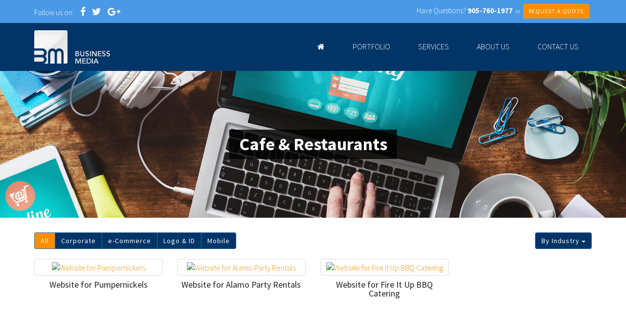

--- FILE ---
content_type: text/html; charset=UTF-8
request_url: https://businessmedia.ca/industry/cafe-restaurants/
body_size: 8308
content:
<!DOCTYPE html>
<html lang="en">
<head>
<meta charset="utf-8">
<meta http-equiv="X-UA-Compatible" content="IE=edge">
<meta name="viewport" content="width=device-width, initial-scale=1">
<meta name="author" content="Design and Code by ProximateSolutions.com">
<meta name='robots' content='index, follow, max-image-preview:large, max-snippet:-1, max-video-preview:-1' />

	<!-- This site is optimized with the Yoast SEO plugin v24.9 - https://yoast.com/wordpress/plugins/seo/ -->
	<title>Cafe &amp; Restaurants Archives - Business Media</title>
	<link rel="canonical" href="https://businessmedia.ca/industry/cafe-restaurants/" />
	<meta property="og:locale" content="en_US" />
	<meta property="og:type" content="article" />
	<meta property="og:title" content="Cafe &amp; Restaurants Archives - Business Media" />
	<meta property="og:url" content="https://businessmedia.ca/industry/cafe-restaurants/" />
	<meta property="og:site_name" content="Business Media" />
	<meta name="twitter:card" content="summary_large_image" />
	<script type="application/ld+json" class="yoast-schema-graph">{"@context":"https://schema.org","@graph":[{"@type":"CollectionPage","@id":"https://businessmedia.ca/industry/cafe-restaurants/","url":"https://businessmedia.ca/industry/cafe-restaurants/","name":"Cafe &amp; Restaurants Archives - Business Media","isPartOf":{"@id":"https://businessmedia.ca/#website"},"primaryImageOfPage":{"@id":"https://businessmedia.ca/industry/cafe-restaurants/#primaryimage"},"image":{"@id":"https://businessmedia.ca/industry/cafe-restaurants/#primaryimage"},"thumbnailUrl":"https://businessmedia.ca/wp-content/uploads/2017/06/project_26-0513Apr2012112405.jpg","breadcrumb":{"@id":"https://businessmedia.ca/industry/cafe-restaurants/#breadcrumb"},"inLanguage":"en-US"},{"@type":"ImageObject","inLanguage":"en-US","@id":"https://businessmedia.ca/industry/cafe-restaurants/#primaryimage","url":"https://businessmedia.ca/wp-content/uploads/2017/06/project_26-0513Apr2012112405.jpg","contentUrl":"https://businessmedia.ca/wp-content/uploads/2017/06/project_26-0513Apr2012112405.jpg","width":200,"height":200},{"@type":"BreadcrumbList","@id":"https://businessmedia.ca/industry/cafe-restaurants/#breadcrumb","itemListElement":[{"@type":"ListItem","position":1,"name":"Home","item":"https://businessmedia.ca/"},{"@type":"ListItem","position":2,"name":"Cafe &amp; Restaurants"}]},{"@type":"WebSite","@id":"https://businessmedia.ca/#website","url":"https://businessmedia.ca/","name":"Business Media","description":"","potentialAction":[{"@type":"SearchAction","target":{"@type":"EntryPoint","urlTemplate":"https://businessmedia.ca/?s={search_term_string}"},"query-input":{"@type":"PropertyValueSpecification","valueRequired":true,"valueName":"search_term_string"}}],"inLanguage":"en-US"}]}</script>
	<!-- / Yoast SEO plugin. -->


<link rel="alternate" type="application/rss+xml" title="Business Media &raquo; Cafe &amp; Restaurants Industry Feed" href="https://businessmedia.ca/industry/cafe-restaurants/feed/" />
<style id='wp-img-auto-sizes-contain-inline-css' type='text/css'>
img:is([sizes=auto i],[sizes^="auto," i]){contain-intrinsic-size:3000px 1500px}
/*# sourceURL=wp-img-auto-sizes-contain-inline-css */
</style>
<style id='wp-emoji-styles-inline-css' type='text/css'>

	img.wp-smiley, img.emoji {
		display: inline !important;
		border: none !important;
		box-shadow: none !important;
		height: 1em !important;
		width: 1em !important;
		margin: 0 0.07em !important;
		vertical-align: -0.1em !important;
		background: none !important;
		padding: 0 !important;
	}
/*# sourceURL=wp-emoji-styles-inline-css */
</style>
<link rel='stylesheet' id='wp-block-library-css' href='https://businessmedia.ca/wp-includes/css/dist/block-library/style.min.css?ver=6.9' type='text/css' media='all' />
<style id='global-styles-inline-css' type='text/css'>
:root{--wp--preset--aspect-ratio--square: 1;--wp--preset--aspect-ratio--4-3: 4/3;--wp--preset--aspect-ratio--3-4: 3/4;--wp--preset--aspect-ratio--3-2: 3/2;--wp--preset--aspect-ratio--2-3: 2/3;--wp--preset--aspect-ratio--16-9: 16/9;--wp--preset--aspect-ratio--9-16: 9/16;--wp--preset--color--black: #000000;--wp--preset--color--cyan-bluish-gray: #abb8c3;--wp--preset--color--white: #ffffff;--wp--preset--color--pale-pink: #f78da7;--wp--preset--color--vivid-red: #cf2e2e;--wp--preset--color--luminous-vivid-orange: #ff6900;--wp--preset--color--luminous-vivid-amber: #fcb900;--wp--preset--color--light-green-cyan: #7bdcb5;--wp--preset--color--vivid-green-cyan: #00d084;--wp--preset--color--pale-cyan-blue: #8ed1fc;--wp--preset--color--vivid-cyan-blue: #0693e3;--wp--preset--color--vivid-purple: #9b51e0;--wp--preset--gradient--vivid-cyan-blue-to-vivid-purple: linear-gradient(135deg,rgb(6,147,227) 0%,rgb(155,81,224) 100%);--wp--preset--gradient--light-green-cyan-to-vivid-green-cyan: linear-gradient(135deg,rgb(122,220,180) 0%,rgb(0,208,130) 100%);--wp--preset--gradient--luminous-vivid-amber-to-luminous-vivid-orange: linear-gradient(135deg,rgb(252,185,0) 0%,rgb(255,105,0) 100%);--wp--preset--gradient--luminous-vivid-orange-to-vivid-red: linear-gradient(135deg,rgb(255,105,0) 0%,rgb(207,46,46) 100%);--wp--preset--gradient--very-light-gray-to-cyan-bluish-gray: linear-gradient(135deg,rgb(238,238,238) 0%,rgb(169,184,195) 100%);--wp--preset--gradient--cool-to-warm-spectrum: linear-gradient(135deg,rgb(74,234,220) 0%,rgb(151,120,209) 20%,rgb(207,42,186) 40%,rgb(238,44,130) 60%,rgb(251,105,98) 80%,rgb(254,248,76) 100%);--wp--preset--gradient--blush-light-purple: linear-gradient(135deg,rgb(255,206,236) 0%,rgb(152,150,240) 100%);--wp--preset--gradient--blush-bordeaux: linear-gradient(135deg,rgb(254,205,165) 0%,rgb(254,45,45) 50%,rgb(107,0,62) 100%);--wp--preset--gradient--luminous-dusk: linear-gradient(135deg,rgb(255,203,112) 0%,rgb(199,81,192) 50%,rgb(65,88,208) 100%);--wp--preset--gradient--pale-ocean: linear-gradient(135deg,rgb(255,245,203) 0%,rgb(182,227,212) 50%,rgb(51,167,181) 100%);--wp--preset--gradient--electric-grass: linear-gradient(135deg,rgb(202,248,128) 0%,rgb(113,206,126) 100%);--wp--preset--gradient--midnight: linear-gradient(135deg,rgb(2,3,129) 0%,rgb(40,116,252) 100%);--wp--preset--font-size--small: 13px;--wp--preset--font-size--medium: 20px;--wp--preset--font-size--large: 36px;--wp--preset--font-size--x-large: 42px;--wp--preset--spacing--20: 0.44rem;--wp--preset--spacing--30: 0.67rem;--wp--preset--spacing--40: 1rem;--wp--preset--spacing--50: 1.5rem;--wp--preset--spacing--60: 2.25rem;--wp--preset--spacing--70: 3.38rem;--wp--preset--spacing--80: 5.06rem;--wp--preset--shadow--natural: 6px 6px 9px rgba(0, 0, 0, 0.2);--wp--preset--shadow--deep: 12px 12px 50px rgba(0, 0, 0, 0.4);--wp--preset--shadow--sharp: 6px 6px 0px rgba(0, 0, 0, 0.2);--wp--preset--shadow--outlined: 6px 6px 0px -3px rgb(255, 255, 255), 6px 6px rgb(0, 0, 0);--wp--preset--shadow--crisp: 6px 6px 0px rgb(0, 0, 0);}:where(.is-layout-flex){gap: 0.5em;}:where(.is-layout-grid){gap: 0.5em;}body .is-layout-flex{display: flex;}.is-layout-flex{flex-wrap: wrap;align-items: center;}.is-layout-flex > :is(*, div){margin: 0;}body .is-layout-grid{display: grid;}.is-layout-grid > :is(*, div){margin: 0;}:where(.wp-block-columns.is-layout-flex){gap: 2em;}:where(.wp-block-columns.is-layout-grid){gap: 2em;}:where(.wp-block-post-template.is-layout-flex){gap: 1.25em;}:where(.wp-block-post-template.is-layout-grid){gap: 1.25em;}.has-black-color{color: var(--wp--preset--color--black) !important;}.has-cyan-bluish-gray-color{color: var(--wp--preset--color--cyan-bluish-gray) !important;}.has-white-color{color: var(--wp--preset--color--white) !important;}.has-pale-pink-color{color: var(--wp--preset--color--pale-pink) !important;}.has-vivid-red-color{color: var(--wp--preset--color--vivid-red) !important;}.has-luminous-vivid-orange-color{color: var(--wp--preset--color--luminous-vivid-orange) !important;}.has-luminous-vivid-amber-color{color: var(--wp--preset--color--luminous-vivid-amber) !important;}.has-light-green-cyan-color{color: var(--wp--preset--color--light-green-cyan) !important;}.has-vivid-green-cyan-color{color: var(--wp--preset--color--vivid-green-cyan) !important;}.has-pale-cyan-blue-color{color: var(--wp--preset--color--pale-cyan-blue) !important;}.has-vivid-cyan-blue-color{color: var(--wp--preset--color--vivid-cyan-blue) !important;}.has-vivid-purple-color{color: var(--wp--preset--color--vivid-purple) !important;}.has-black-background-color{background-color: var(--wp--preset--color--black) !important;}.has-cyan-bluish-gray-background-color{background-color: var(--wp--preset--color--cyan-bluish-gray) !important;}.has-white-background-color{background-color: var(--wp--preset--color--white) !important;}.has-pale-pink-background-color{background-color: var(--wp--preset--color--pale-pink) !important;}.has-vivid-red-background-color{background-color: var(--wp--preset--color--vivid-red) !important;}.has-luminous-vivid-orange-background-color{background-color: var(--wp--preset--color--luminous-vivid-orange) !important;}.has-luminous-vivid-amber-background-color{background-color: var(--wp--preset--color--luminous-vivid-amber) !important;}.has-light-green-cyan-background-color{background-color: var(--wp--preset--color--light-green-cyan) !important;}.has-vivid-green-cyan-background-color{background-color: var(--wp--preset--color--vivid-green-cyan) !important;}.has-pale-cyan-blue-background-color{background-color: var(--wp--preset--color--pale-cyan-blue) !important;}.has-vivid-cyan-blue-background-color{background-color: var(--wp--preset--color--vivid-cyan-blue) !important;}.has-vivid-purple-background-color{background-color: var(--wp--preset--color--vivid-purple) !important;}.has-black-border-color{border-color: var(--wp--preset--color--black) !important;}.has-cyan-bluish-gray-border-color{border-color: var(--wp--preset--color--cyan-bluish-gray) !important;}.has-white-border-color{border-color: var(--wp--preset--color--white) !important;}.has-pale-pink-border-color{border-color: var(--wp--preset--color--pale-pink) !important;}.has-vivid-red-border-color{border-color: var(--wp--preset--color--vivid-red) !important;}.has-luminous-vivid-orange-border-color{border-color: var(--wp--preset--color--luminous-vivid-orange) !important;}.has-luminous-vivid-amber-border-color{border-color: var(--wp--preset--color--luminous-vivid-amber) !important;}.has-light-green-cyan-border-color{border-color: var(--wp--preset--color--light-green-cyan) !important;}.has-vivid-green-cyan-border-color{border-color: var(--wp--preset--color--vivid-green-cyan) !important;}.has-pale-cyan-blue-border-color{border-color: var(--wp--preset--color--pale-cyan-blue) !important;}.has-vivid-cyan-blue-border-color{border-color: var(--wp--preset--color--vivid-cyan-blue) !important;}.has-vivid-purple-border-color{border-color: var(--wp--preset--color--vivid-purple) !important;}.has-vivid-cyan-blue-to-vivid-purple-gradient-background{background: var(--wp--preset--gradient--vivid-cyan-blue-to-vivid-purple) !important;}.has-light-green-cyan-to-vivid-green-cyan-gradient-background{background: var(--wp--preset--gradient--light-green-cyan-to-vivid-green-cyan) !important;}.has-luminous-vivid-amber-to-luminous-vivid-orange-gradient-background{background: var(--wp--preset--gradient--luminous-vivid-amber-to-luminous-vivid-orange) !important;}.has-luminous-vivid-orange-to-vivid-red-gradient-background{background: var(--wp--preset--gradient--luminous-vivid-orange-to-vivid-red) !important;}.has-very-light-gray-to-cyan-bluish-gray-gradient-background{background: var(--wp--preset--gradient--very-light-gray-to-cyan-bluish-gray) !important;}.has-cool-to-warm-spectrum-gradient-background{background: var(--wp--preset--gradient--cool-to-warm-spectrum) !important;}.has-blush-light-purple-gradient-background{background: var(--wp--preset--gradient--blush-light-purple) !important;}.has-blush-bordeaux-gradient-background{background: var(--wp--preset--gradient--blush-bordeaux) !important;}.has-luminous-dusk-gradient-background{background: var(--wp--preset--gradient--luminous-dusk) !important;}.has-pale-ocean-gradient-background{background: var(--wp--preset--gradient--pale-ocean) !important;}.has-electric-grass-gradient-background{background: var(--wp--preset--gradient--electric-grass) !important;}.has-midnight-gradient-background{background: var(--wp--preset--gradient--midnight) !important;}.has-small-font-size{font-size: var(--wp--preset--font-size--small) !important;}.has-medium-font-size{font-size: var(--wp--preset--font-size--medium) !important;}.has-large-font-size{font-size: var(--wp--preset--font-size--large) !important;}.has-x-large-font-size{font-size: var(--wp--preset--font-size--x-large) !important;}
/*# sourceURL=global-styles-inline-css */
</style>

<style id='classic-theme-styles-inline-css' type='text/css'>
/*! This file is auto-generated */
.wp-block-button__link{color:#fff;background-color:#32373c;border-radius:9999px;box-shadow:none;text-decoration:none;padding:calc(.667em + 2px) calc(1.333em + 2px);font-size:1.125em}.wp-block-file__button{background:#32373c;color:#fff;text-decoration:none}
/*# sourceURL=/wp-includes/css/classic-themes.min.css */
</style>
<link rel='stylesheet' id='contact-form-7-css' href='https://businessmedia.ca/wp-content/plugins/contact-form-7/includes/css/styles.css?ver=5.8.1' type='text/css' media='all' />
<link rel="https://api.w.org/" href="https://businessmedia.ca/wp-json/" /><link rel="EditURI" type="application/rsd+xml" title="RSD" href="https://businessmedia.ca/xmlrpc.php?rsd" />
<meta name="generator" content="WordPress 6.9" />

<link href="https://maxcdn.bootstrapcdn.com/bootstrap/3.3.6/css/bootstrap.min.css" rel="stylesheet">
<!--[if lt IE 9]>
  <script src="https://oss.maxcdn.com/html5shiv/3.7.2/html5shiv.min.js"></script>
  <script src="https://oss.maxcdn.com/respond/1.4.2/respond.min.js"></script>
<![endif]-->
<style>
.banner h1 { background:rgba(0,0,0,0.8); color:#fff; font-weight:bold; left:50%; margin:0; padding:5px 20px; position:absolute; top:50%; transform:translate(-50%,-50%);}
</style>
<link href="https://businessmedia.ca/wp-content/themes/businessmedia/css/meanmenu.min.css" rel="stylesheet">
<link href="https://businessmedia.ca/wp-content/themes/businessmedia/style.css" rel="stylesheet">
<link href="https://businessmedia.ca/wp-content/themes/businessmedia/css/responsive.css" rel="stylesheet">
</head>

<body>
<header>
  <div class="top-bar">
    <div class="container">
      <div class="social pull-left">Follow us on: <a href="https://www.facebook.com/BusinessMedia.ca" class="fa fa-facebook" target="_blank"></a> <a href="https://twitter.com/BusinessMedia2" class="fa fa-twitter" target="_blank"></a> <a href="https://plus.google.com/102853307972377620496" class="fa fa-google-plus" target="_blank"></a></div>
      <div class="head-right">
        <div class="call">
          <div class="big">Have Questions? <a href="tel:9057601977"><strong>905-760-1977</strong></a> <small>&nbsp;or&nbsp;</small> <a href="https://businessmedia.ca/request-a-quote/" class="btn btn-warning btn-sm">REQUEST A QUOTE</a></div>
        </div>
      </div>
    </div>
  </div>
  <div class="container">
    <div class="row">
      <div class="col-sm-3"><a href="https://businessmedia.ca/" id="logo"><img src="https://businessmedia.ca/wp-content/themes/businessmedia/images/logo.png" alt="logo" border="0" /></a></div>
      <div class="col-sm-9">
        <div id="mob-nav"></div>
        <nav id="menu">
          <ul>
            <li id="menu-item-136" class="menu-item menu-item-type-post_type menu-item-object-page menu-item-home menu-item-136"><a href="https://businessmedia.ca/"><i class="fa fa-home"></i></a></li>
<li id="menu-item-28" class="menu-item menu-item-type-post_type menu-item-object-page menu-item-28"><a href="https://businessmedia.ca/portfolio/">Portfolio</a></li>
<li id="menu-item-29" class="menu-item menu-item-type-post_type menu-item-object-page menu-item-29"><a href="https://businessmedia.ca/services/">Services</a></li>
<li id="menu-item-30" class="menu-item menu-item-type-post_type menu-item-object-page menu-item-30"><a href="https://businessmedia.ca/about-us/">About Us</a></li>
<li id="menu-item-31" class="menu-item menu-item-type-post_type menu-item-object-page menu-item-31"><a href="https://businessmedia.ca/contact-us/">Contact Us</a></li>
          </ul>
        </nav>
      </div>
    </div>
  </div>
</header>
<div class="banner" style="background:url(https://businessmedia.ca/wp-content/themes/businessmedia/images/banner.jpg) center no-repeat; background-size:cover; background-attachment:fixed; height:300px">
  <h1>Cafe &amp; Restaurants</h1>
</div>
<section class="container">
  <div class="inner-contents">
    <div class="row">
      <div class="col-sm-7 detail_left">
                <div class="btn-group" role="group">
          <a data-filter="*" class="btn btn-primary selected">All</a> 
                    <a data-filter=".corporate" class="btn btn-primary">Corporate</a> 
                    <a data-filter=".e-commerce" class="btn btn-primary">e-Commerce</a> 
                    <a data-filter=".logo-id" class="btn btn-primary">Logo &amp; ID</a> 
                    <a data-filter=".mobile" class="btn btn-primary">Mobile</a> 
                  </div>
        <div class="clear20px"></div>
              </div>
      <div class="col-sm-5 detail_right">
                <button type="button" class="btn btn-primary dropdown-toggle" data-toggle="dropdown" aria-haspopup="true" aria-expanded="false">By Industry <span class="caret"></span></button>
        <ul class="dropdown-menu">
                    <li><a href="https://businessmedia.ca/industry/animals-pets/">Animals &amp; Pets</a></li>
                    <li><a href="https://businessmedia.ca/industry/art-photography/">Art &amp; Photography</a></li>
                    <li><a href="https://businessmedia.ca/industry/beauty/">Beauty</a></li>
                    <li><a href="https://businessmedia.ca/industry/business/">Business</a></li>
                    <li><a href="https://businessmedia.ca/industry/cafe-restaurants/">Cafe &amp; Restaurants</a></li>
                    <li><a href="https://businessmedia.ca/industry/cars/">Cars</a></li>
                    <li><a href="https://businessmedia.ca/industry/communications/">Communications</a></li>
                    <li><a href="https://businessmedia.ca/industry/computers/">Computers</a></li>
                    <li><a href="https://businessmedia.ca/industry/construction/">Construction</a></li>
                    <li><a href="https://businessmedia.ca/industry/counselling-services/">Counselling Services</a></li>
                    <li><a href="https://businessmedia.ca/industry/delivery/">Delivery</a></li>
                    <li><a href="https://businessmedia.ca/industry/design/">Design</a></li>
                    <li><a href="https://businessmedia.ca/industry/e-commerce/">E-commerce</a></li>
                    <li><a href="https://businessmedia.ca/industry/education/">Education</a></li>
                    <li><a href="https://businessmedia.ca/industry/electronics/">Electronics</a></li>
                    <li><a href="https://businessmedia.ca/industry/entertainment/">Entertainment</a></li>
                    <li><a href="https://businessmedia.ca/industry/fashion/">Fashion</a></li>
                    <li><a href="https://businessmedia.ca/industry/financial-services/">Financial Services</a></li>
                    <li><a href="https://businessmedia.ca/industry/food-drink/">Food &amp; Drink</a></li>
                    <li><a href="https://businessmedia.ca/industry/funeral-services/">Funeral Services</a></li>
                    <li><a href="https://businessmedia.ca/industry/gifts/">Gifts</a></li>
                    <li><a href="https://businessmedia.ca/industry/hobbies-craft/">Hobbies &amp; Craft</a></li>
                    <li><a href="https://businessmedia.ca/industry/home/">Home</a></li>
                    <li><a href="https://businessmedia.ca/industry/hotels-resorts/">Hotels &amp; Resorts</a></li>
                    <li><a href="https://businessmedia.ca/industry/hr-recruiting-job-search/">HR, Recruiting, Job Search</a></li>
                    <li><a href="https://businessmedia.ca/industry/industrial/">Industrial</a></li>
                    <li><a href="https://businessmedia.ca/industry/interior-furniture/">Interior &amp; Furniture</a></li>
                    <li><a href="https://businessmedia.ca/industry/internet/">Internet</a></li>
                    <li><a href="https://businessmedia.ca/industry/jewelry/">Jewelry</a></li>
                    <li><a href="https://businessmedia.ca/industry/kids/">Kids</a></li>
                    <li><a href="https://businessmedia.ca/industry/landscape-garden/">Landscape &amp; Garden</a></li>
                    <li><a href="https://businessmedia.ca/industry/language-industry/">Language industry</a></li>
                    <li><a href="https://businessmedia.ca/industry/law/">Law</a></li>
                    <li><a href="https://businessmedia.ca/industry/maintenance-services/">Maintenance Services</a></li>
                    <li><a href="https://businessmedia.ca/industry/manufacturing/">Manufacturing</a></li>
                    <li><a href="https://businessmedia.ca/industry/media/">Media</a></li>
                    <li><a href="https://businessmedia.ca/industry/medical/">Medical</a></li>
                    <li><a href="https://businessmedia.ca/industry/music/">Music</a></li>
                    <li><a href="https://businessmedia.ca/industry/night-club/">Night Club</a></li>
                    <li><a href="https://businessmedia.ca/industry/publishing/">Publishing</a></li>
                    <li><a href="https://businessmedia.ca/industry/real-estate/">Real Estate</a></li>
                    <li><a href="https://businessmedia.ca/industry/security/">Security</a></li>
                    <li><a href="https://businessmedia.ca/industry/software/">Software</a></li>
                    <li><a href="https://businessmedia.ca/industry/sport/">Sport</a></li>
                    <li><a href="https://businessmedia.ca/industry/start-ups/">Start-ups</a></li>
                    <li><a href="https://businessmedia.ca/industry/tools-equipment/">Tools &amp; Equipment</a></li>
                    <li><a href="https://businessmedia.ca/industry/transportation-logistics/">Transportation &amp; Logistics</a></li>
                    <li><a href="https://businessmedia.ca/industry/travel/">Travel</a></li>
                    <li><a href="https://businessmedia.ca/industry/wedding/">Wedding</a></li>
                  </ul>
              </div>
    </div>
        <div class="row">
      <div class="portfolio text-center">
                <div class="col-lg-3 col-md-4 col-sm-6 corporate e-commerce ">
          <div class="img-thumbnail"><a href="https://businessmedia.ca/portfolio-item/website-for-pumpernickels/"><img src="https://businessmedia.ca/mthumb.php?src=https://businessmedia.ca/wp-content/uploads/2017/06/project_26-0513Apr2012112405.jpg&w=253&h=253&s=1" alt="Website for Pumpernickels" border="0" /></a></div>
          <h4><a href="https://businessmedia.ca/portfolio-item/website-for-pumpernickels/">Website for Pumpernickels</a></h4>
        </div>
                <div class="col-lg-3 col-md-4 col-sm-6 corporate ">
          <div class="img-thumbnail"><a href="https://businessmedia.ca/portfolio-item/website-for-alamo-party-rentals/"><img src="https://businessmedia.ca/mthumb.php?src=https://businessmedia.ca/wp-content/uploads/2017/06/project_97-5419Apr2012105954.jpg&w=253&h=253&s=1" alt="Website for Alamo Party Rentals" border="0" /></a></div>
          <h4><a href="https://businessmedia.ca/portfolio-item/website-for-alamo-party-rentals/">Website for Alamo Party Rentals</a></h4>
        </div>
                <div class="col-lg-3 col-md-4 col-sm-6 corporate ">
          <div class="img-thumbnail"><a href="https://businessmedia.ca/portfolio-item/website-for-fire-it-up-bbq-catering/"><img src="https://businessmedia.ca/mthumb.php?src=https://businessmedia.ca/wp-content/uploads/2017/06/project1.jpg&w=253&h=253&s=1" alt="Website for Fire It Up BBQ Catering" border="0" /></a></div>
          <h4><a href="https://businessmedia.ca/portfolio-item/website-for-fire-it-up-bbq-catering/">Website for Fire It Up BBQ Catering</a></h4>
        </div>
              </div>
    </div>
      </div>
</section>
<footer>
  <div class="container">
    <div class="row">
      <div class="col-md-3 col-sm-6">
        <h4>Reach Us</h4>
        <address>
        <p><i class="fa fa-map-marker"></i> 180 Brodie Dr, Unit 5, Richmond Hill, ON L4B 3K8, Canada</p>
        <p><i class="fa fa-phone"></i> <a href="tel:9057601977">905-760-1977</a></p>
        <p><i class="fa fa-envelope"></i> <a href="mailto:info@businessmedia.ca">info@businessmedia.ca</a></p>
        <div class="social">
          <h4>Follow us on</h4>
          <a href="https://www.facebook.com/BusinessMedia.ca" target="_blank" class="fa fa-facebook"></a> <a href="https://twitter.com/BusinessMedia2" target="_blank" class="fa fa-twitter"></a> <a href="https://plus.google.com/102853307972377620496" target="_blank" class="fa fa-google-plus"></a>
        </div>
        </address>
      </div>
      <div class="col-md-2 col-sm-6">
        <h4>Links</h4>
        <ul>
          <li id="menu-item-168" class="menu-item menu-item-type-post_type menu-item-object-page menu-item-home menu-item-168"><a href="https://businessmedia.ca/">Home</a></li>
<li id="menu-item-34" class="menu-item menu-item-type-post_type menu-item-object-page menu-item-34"><a href="https://businessmedia.ca/portfolio/">Portfolio</a></li>
<li id="menu-item-35" class="menu-item menu-item-type-post_type menu-item-object-page menu-item-35"><a href="https://businessmedia.ca/services/">Services</a></li>
<li id="menu-item-36" class="menu-item menu-item-type-post_type menu-item-object-page menu-item-36"><a href="https://businessmedia.ca/about-us/">About Us</a></li>
<li id="menu-item-37" class="menu-item menu-item-type-post_type menu-item-object-page menu-item-37"><a href="https://businessmedia.ca/contact-us/">Contact Us</a></li>
<li id="menu-item-38" class="menu-item menu-item-type-post_type menu-item-object-page menu-item-38"><a href="https://businessmedia.ca/request-a-quote/">Request A Quote</a></li>
<li id="menu-item-201" class="menu-item menu-item-type-post_type menu-item-object-page menu-item-201"><a href="https://businessmedia.ca/privacy-policy/">Privacy Policy</a></li>
        </ul>
      </div>
      <div class="col-md-7 col-sm-12">
        <h4>Ready to start your website or development project?<br>
          Call today <a href="tel:9057601977">905-760-1977</a></h4>
        
<div class="wpcf7 no-js" id="wpcf7-f61-o1" lang="en-US" dir="ltr">
<div class="screen-reader-response"><p role="status" aria-live="polite" aria-atomic="true"></p> <ul></ul></div>
<form action="/industry/cafe-restaurants/#wpcf7-f61-o1" method="post" class="wpcf7-form init" aria-label="Contact form" novalidate="novalidate" data-status="init">
<div style="display: none;">
<input type="hidden" name="_wpcf7" value="61" />
<input type="hidden" name="_wpcf7_version" value="5.8.1" />
<input type="hidden" name="_wpcf7_locale" value="en_US" />
<input type="hidden" name="_wpcf7_unit_tag" value="wpcf7-f61-o1" />
<input type="hidden" name="_wpcf7_container_post" value="0" />
<input type="hidden" name="_wpcf7_posted_data_hash" value="" />
<input type="hidden" name="_wpcf7_recaptcha_response" value="" />
</div>
<div class="row">
	<div class="col-sm-4">
		<p><span class="wpcf7-form-control-wrap" data-name="fullname"><input size="40" class="wpcf7-form-control wpcf7-text wpcf7-validates-as-required form-control" aria-required="true" aria-invalid="false" placeholder="Name*" value="" type="text" name="fullname" /></span>
		</p>
	</div>
	<div class="col-sm-4">
		<p><span class="wpcf7-form-control-wrap" data-name="email"><input size="40" class="wpcf7-form-control wpcf7-email wpcf7-validates-as-required wpcf7-text wpcf7-validates-as-email form-control" aria-required="true" aria-invalid="false" placeholder="Email*" value="" type="email" name="email" /></span>
		</p>
	</div>
	<div class="col-sm-4">
		<p><span class="wpcf7-form-control-wrap" data-name="phone"><input size="40" class="wpcf7-form-control wpcf7-tel wpcf7-validates-as-required wpcf7-text wpcf7-validates-as-tel form-control" aria-required="true" aria-invalid="false" placeholder="Phone*" value="" type="tel" name="phone" /></span>
		</p>
	</div>
	<div class="col-sm-6">
		<p><span class="wpcf7-form-control-wrap" data-name="data"><textarea cols="40" rows="10" class="wpcf7-form-control wpcf7-textarea form-control" aria-invalid="false" placeholder="Project Details" name="data"></textarea></span>
		</p>
	</div>
	<div class="col-sm-6">
	
	</div>
	<div class="clear">
	</div>
	<div class="col-sm-6">
		<p><input class="wpcf7-form-control wpcf7-submit has-spinner btn btn-warning btn-lg" type="submit" value="SUBMIT" />
		</p>
	</div>
</div><div class="wpcf7-response-output" aria-hidden="true"></div>
</form>
</div>
      </div>
    </div>
  </div>
  <div class="copyright">&copy; 2001-2026 Business Media - Toronto Website Designers and Website Developers</div>
</footer>
<script src="https://ajax.googleapis.com/ajax/libs/jquery/1.11.3/jquery.min.js"></script>
<script src="https://maxcdn.bootstrapcdn.com/bootstrap/3.3.6/js/bootstrap.min.js"></script>
<script src="https://businessmedia.ca/wp-content/themes/businessmedia/js/isotope.pkgd.min.js"></script>
<script>
$(window).load(function(){
	var $container = $('.portfolio');
	$container.isotope({
		filter: '*',
		animationOptions: {
			duration: 750,
			easing: 'linear',
			queue: false,
		}
	});
	
	$('.btn-group a').click(function(){
		var selector = $(this).attr('data-filter');
		$container.isotope({
			filter: selector,
			animationOptions: {
				duration: 750,
				easing: 'linear',
				queue: false,
			}
		});
	  return false;
	});
	
	var $optionSets = $('.btn-group'),
	       $optionLinks = $optionSets.find('a');
	 
	       $optionLinks.click(function(){
	          var $this = $(this);
		  // don't proceed if already selected
		  if ( $this.hasClass('selected') ) {
		      return false;
		  }
	   var $optionSet = $this.parents('.btn-group');
	   $optionSet.find('.selected').removeClass('selected');
	   $this.addClass('selected'); 
	});
});
</script>
<script src="https://businessmedia.ca/wp-content/themes/businessmedia/js/jquery.meanmenu.min.js"></script>
<script>
jQuery(document).ready(function () {
	jQuery('#menu').meanmenu();
});
</script>
<script type="speculationrules">
{"prefetch":[{"source":"document","where":{"and":[{"href_matches":"/*"},{"not":{"href_matches":["/wp-*.php","/wp-admin/*","/wp-content/uploads/*","/wp-content/*","/wp-content/plugins/*","/wp-content/themes/businessmedia/*","/*\\?(.+)"]}},{"not":{"selector_matches":"a[rel~=\"nofollow\"]"}},{"not":{"selector_matches":".no-prefetch, .no-prefetch a"}}]},"eagerness":"conservative"}]}
</script>
<script type="text/javascript" src="https://businessmedia.ca/wp-content/plugins/contact-form-7/includes/swv/js/index.js?ver=5.8.1" id="swv-js"></script>
<script type="text/javascript" id="contact-form-7-js-extra">
/* <![CDATA[ */
var wpcf7 = {"api":{"root":"https://businessmedia.ca/wp-json/","namespace":"contact-form-7/v1"}};
//# sourceURL=contact-form-7-js-extra
/* ]]> */
</script>
<script type="text/javascript" src="https://businessmedia.ca/wp-content/plugins/contact-form-7/includes/js/index.js?ver=5.8.1" id="contact-form-7-js"></script>
<script type="text/javascript" src="https://www.google.com/recaptcha/api.js?render=6LeS0osUAAAAAEzVgbLaS1sjCxe94odjhSw2lDzy&amp;ver=3.0" id="google-recaptcha-js"></script>
<script type="text/javascript" src="https://businessmedia.ca/wp-includes/js/dist/vendor/wp-polyfill.min.js?ver=3.15.0" id="wp-polyfill-js"></script>
<script type="text/javascript" id="wpcf7-recaptcha-js-extra">
/* <![CDATA[ */
var wpcf7_recaptcha = {"sitekey":"6LeS0osUAAAAAEzVgbLaS1sjCxe94odjhSw2lDzy","actions":{"homepage":"homepage","contactform":"contactform"}};
//# sourceURL=wpcf7-recaptcha-js-extra
/* ]]> */
</script>
<script type="text/javascript" src="https://businessmedia.ca/wp-content/plugins/contact-form-7/modules/recaptcha/index.js?ver=5.8.1" id="wpcf7-recaptcha-js"></script>
<script id="wp-emoji-settings" type="application/json">
{"baseUrl":"https://s.w.org/images/core/emoji/17.0.2/72x72/","ext":".png","svgUrl":"https://s.w.org/images/core/emoji/17.0.2/svg/","svgExt":".svg","source":{"concatemoji":"https://businessmedia.ca/wp-includes/js/wp-emoji-release.min.js?ver=6.9"}}
</script>
<script type="module">
/* <![CDATA[ */
/*! This file is auto-generated */
const a=JSON.parse(document.getElementById("wp-emoji-settings").textContent),o=(window._wpemojiSettings=a,"wpEmojiSettingsSupports"),s=["flag","emoji"];function i(e){try{var t={supportTests:e,timestamp:(new Date).valueOf()};sessionStorage.setItem(o,JSON.stringify(t))}catch(e){}}function c(e,t,n){e.clearRect(0,0,e.canvas.width,e.canvas.height),e.fillText(t,0,0);t=new Uint32Array(e.getImageData(0,0,e.canvas.width,e.canvas.height).data);e.clearRect(0,0,e.canvas.width,e.canvas.height),e.fillText(n,0,0);const a=new Uint32Array(e.getImageData(0,0,e.canvas.width,e.canvas.height).data);return t.every((e,t)=>e===a[t])}function p(e,t){e.clearRect(0,0,e.canvas.width,e.canvas.height),e.fillText(t,0,0);var n=e.getImageData(16,16,1,1);for(let e=0;e<n.data.length;e++)if(0!==n.data[e])return!1;return!0}function u(e,t,n,a){switch(t){case"flag":return n(e,"\ud83c\udff3\ufe0f\u200d\u26a7\ufe0f","\ud83c\udff3\ufe0f\u200b\u26a7\ufe0f")?!1:!n(e,"\ud83c\udde8\ud83c\uddf6","\ud83c\udde8\u200b\ud83c\uddf6")&&!n(e,"\ud83c\udff4\udb40\udc67\udb40\udc62\udb40\udc65\udb40\udc6e\udb40\udc67\udb40\udc7f","\ud83c\udff4\u200b\udb40\udc67\u200b\udb40\udc62\u200b\udb40\udc65\u200b\udb40\udc6e\u200b\udb40\udc67\u200b\udb40\udc7f");case"emoji":return!a(e,"\ud83e\u1fac8")}return!1}function f(e,t,n,a){let r;const o=(r="undefined"!=typeof WorkerGlobalScope&&self instanceof WorkerGlobalScope?new OffscreenCanvas(300,150):document.createElement("canvas")).getContext("2d",{willReadFrequently:!0}),s=(o.textBaseline="top",o.font="600 32px Arial",{});return e.forEach(e=>{s[e]=t(o,e,n,a)}),s}function r(e){var t=document.createElement("script");t.src=e,t.defer=!0,document.head.appendChild(t)}a.supports={everything:!0,everythingExceptFlag:!0},new Promise(t=>{let n=function(){try{var e=JSON.parse(sessionStorage.getItem(o));if("object"==typeof e&&"number"==typeof e.timestamp&&(new Date).valueOf()<e.timestamp+604800&&"object"==typeof e.supportTests)return e.supportTests}catch(e){}return null}();if(!n){if("undefined"!=typeof Worker&&"undefined"!=typeof OffscreenCanvas&&"undefined"!=typeof URL&&URL.createObjectURL&&"undefined"!=typeof Blob)try{var e="postMessage("+f.toString()+"("+[JSON.stringify(s),u.toString(),c.toString(),p.toString()].join(",")+"));",a=new Blob([e],{type:"text/javascript"});const r=new Worker(URL.createObjectURL(a),{name:"wpTestEmojiSupports"});return void(r.onmessage=e=>{i(n=e.data),r.terminate(),t(n)})}catch(e){}i(n=f(s,u,c,p))}t(n)}).then(e=>{for(const n in e)a.supports[n]=e[n],a.supports.everything=a.supports.everything&&a.supports[n],"flag"!==n&&(a.supports.everythingExceptFlag=a.supports.everythingExceptFlag&&a.supports[n]);var t;a.supports.everythingExceptFlag=a.supports.everythingExceptFlag&&!a.supports.flag,a.supports.everything||((t=a.source||{}).concatemoji?r(t.concatemoji):t.wpemoji&&t.twemoji&&(r(t.twemoji),r(t.wpemoji)))});
//# sourceURL=https://businessmedia.ca/wp-includes/js/wp-emoji-loader.min.js
/* ]]> */
</script>
</body>
</html>

--- FILE ---
content_type: text/css
request_url: https://businessmedia.ca/wp-content/themes/businessmedia/css/meanmenu.min.css
body_size: 732
content:
a.meanmenu-reveal{display:none}
.mean-container { position:relative;}
.mean-container .mean-bar{ width:100%; position:absolute;/*background:#043c6d;*/padding:4px 0;min-height:42px;top:15px;z-index:999999}
.mean-container a.meanmenu-reveal{width:22px;height:22px;padding:13px 0 11px;position:absolute;top:12px;right:0;cursor:pointer;color:#fff;text-decoration:none;font-size:16px;text-indent:-9999em;line-height:22px;font-size:1px;display:block;font-family:Arial,Helvetica,sans-serif;font-weight:700; z-index:999999;}
.mean-container a.meanmenu-reveal span{display:block;background:#fff;height:3px;margin-top:3px}
.mean-container .mean-nav{float:left;width:100%; margin-top:44px}
.mean-container .mean-nav ul{ background:#1E528C;padding:0;margin:0;width:100%;list-style-type:none}
.mean-container .mean-nav ul li{ position:relative;width:100%; text-align:center}
.mean-container .mean-nav ul li a{display:block; width:100%;padding:.5em 0;margin:0; color:#fff; border-top:1px solid rgba(255,255,255,.2);text-decoration:none;text-transform:uppercase}
.mean-container .mean-nav ul li li a{width:96%;padding:.5em 2%; text-shadow:none!important;visibility:visible}
.mean-container .mean-nav ul li.mean-last a{border-bottom:0;margin-bottom:0}
.mean-container .mean-nav ul li li li a{width:70%;padding:.5em 15%}
.mean-container .mean-nav ul li li li li a{width:60%;padding:.5em 20%}
.mean-container .mean-nav ul li li li li li a{width:50%;padding:.5em 25%}
.mean-container .mean-nav ul li a:hover{background:rgba(255,255,255,0.1); color:#fff}
.mean-container .mean-nav ul li a.mean-expand{ height:45px;width:38px;padding:0 3px!important;text-align:center;position:absolute;right:0;top:0;z-index:2;font-weight:700; line-height:45px;background:rgba(255,255,255,.1);border:0!important; }
.mean-container .mean-nav ul li a.mean-expand:hover{/*background:rgba(170,170,5,.3);*/ color:#999;}
.mean-container .mean-push{float:left;width:100%;padding:0;margin:0;clear:both}
.mean-nav .wrapper{width:100%;padding:0;margin:0}
.mean-container .mean-bar,.mean-container .mean-bar *{-webkit-box-sizing:content-box;-moz-box-sizing:content-box;box-sizing:content-box}
.mean-remove{display:none!important}


--- FILE ---
content_type: text/css
request_url: https://businessmedia.ca/wp-content/themes/businessmedia/css/responsive.css
body_size: 777
content:
@media(max-width:1199px) {
#menu ul li a { padding:8px 12px;}
footer img { height:100px !important; margin-right:5px; width:auto;}
}
@media(max-width:991px) {
.banner { height:auto; padding:40px 0;}
.banner .container { position:relative; left:0; top:auto; transform:none; -webkit-transform:none}
.banner .thumbnail { margin:10px 0;}
.banner.inn img { padding:0;}
.img-right, .img-left { max-width:50%;}
.img-left { margin-right:30px;}
.img-right { margin-top:-30px; margin-left:30px;}
}
@media(max-width:767px) {
.banner .container { width:100%;}
.banner .thumbnail { max-width:500px; margin:10px auto 25px;}
.news_box { max-width:500px; margin:0 auto 25px;}
.portfolio .corp, .portfolio .ecom, .portfolio .logo, .portfolio .mob { text-align:center; max-width:400px; position:relative !important; left:inherit!important; top:inherit!important; margin:0 auto 25px;}
.portfolio { width:100%;}
.detail_left { text-align:center;} 
.detail_right { float:none; max-width:200px; margin:0 auto 25px; text-align:center;} 
}
@media(max-width:639px) {
.top-bar * { float:none !important; text-align:center;}
}
@media(max-width:580px) {
	.banner { background-attachment:inherit!important;}
	.call div.big { text-align:center;}	
	.banner h1 { width:66%;}
}
@media(max-width:480px) {	
	.partner-logo { display:inline-block; height:auto;}
	section { padding:20px 0 30px}
	section h2 { margin-top:0; font-size:x-large;}
	.banner h1 { font-size:xx-large;}
	.x_lg_btn { white-space:normal;}
.detail_left .btn { font-size:13px; padding:6px 9px;}
}
@media(max-width:414px) {
	.img-right, .img-left { float:none; margin:0 auto 15px;; max-width:100%;}
	.banner h1 { font-size:x-large;}
	
.detail_left .btn { display:block; width:100%; margin-bottom:5px;}
.detail_left .btn-group > .btn:first-child:not(:last-child):not(.dropdown-toggle) { border-radius:0; -webkit-border-radius:0;}
.detail_left .btn-group > .btn:last-child:not(:first-child), .detail_left .btn-group > .dropdown-toggle:not(:first-child) {border-radius:0; -webkit-border-radius:0;}
}
@media(max-width:359px) {
#logo { max-width:255px;}
footer ul.dual li { width:100%;}
#web-des .btn, #web-dev .btn, #online .btn, #graphic .btn { display:inline-block; margin-bottom:10px;}
	.banner h1 { width:80%;}
}